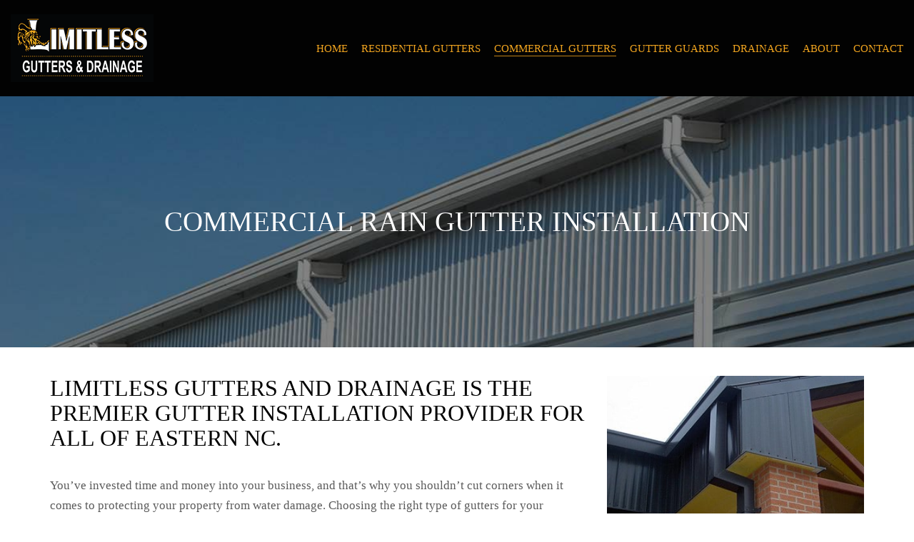

--- FILE ---
content_type: text/css; charset=UTF-8
request_url: https://limitlessgutters.com/wp-content/themes/kalium/assets/css/custom-skin.css?ver=813260a9bdc7b5d8146fe8a825b2d24a
body_size: 4983
content:
body {
  background: #ffffff;
  color: #000000;
}
table {
  color: #5b5b5b;
}
h1 small,
h2 small,
h3 small,
h4 small,
h5 small,
h6 small {
  color: #5b5b5b;
}
a {
  color: #efa31f;
}
a:focus,
a:hover {
  color: #cc870f;
}
:focus {
  color: #efa31f;
}
.wrapper {
  background: #ffffff;
}
.wrapper a:hover {
  color: #efa31f;
}
.wrapper a:after {
  background: #efa31f;
}
.site-footer a:hover {
  color: #efa31f;
}
.product-filter ul li a:hover {
  color: #efa31f;
}
.message-form .loading-bar {
  background: #f2b74f;
}
.message-form .loading-bar span {
  background: #cc870f;
}
.skin--brand-primary {
  color: #efa31f;
}
.btn.btn-primary {
  background: #efa31f;
}
.btn.btn-primary:hover {
  background: #cc870f;
}
.btn.btn-secondary {
  background: #5b5b5b;
}
.btn.btn-secondary:hover {
  background: #424242;
}
.site-footer .footer-bottom a {
  color: #5b5b5b;
}
.site-footer .footer-bottom a:hover {
  color: #efa31f;
}
.site-footer .footer-bottom a:after {
  color: #efa31f;
}
p {
  color: #5b5b5b;
}
.section-title p {
  color: #5b5b5b;
}
.section-title h1,
.section-title h2,
.section-title h3,
.section-title h4,
.section-title h5,
.section-title h6 {
  color: #000000;
}
.section-title h1 small,
.section-title h2 small,
.section-title h3 small,
.section-title h4 small,
.section-title h5 small,
.section-title h6 small {
  color: #5b5b5b !important;
}
.blog-posts .isotope-item .box-holder .post-info {
  border-color: #333333;
}
.blog-posts .box-holder .post-format .quote-holder {
  background: #222222;
}
.blog-posts .box-holder .post-format .quote-holder blockquote {
  color: #5b5b5b;
}
.blog-posts .box-holder .post-format .post-type {
  background: #ffffff;
}
.blog-posts .box-holder .post-format .post-type i {
  color: #000000;
}
.blog-posts .box-holder .post-format .hover-state i {
  color: #ffffff;
}
.blog-posts .box-holder .post-info h2 a {
  color: #000000;
}
.blog-posts .box-holder .post-info .details .category {
  color: #5b5b5b;
}
.blog-posts .box-holder .post-info .details .date {
  color: #5b5b5b;
}
.widget.widget_tag_cloud a {
  color: #000000;
  background: #222222;
}
.widget.widget_tag_cloud a:hover {
  background: #151515;
}
.wpb_wrapper .wpb_text_column blockquote {
  border-left-color: #efa31f;
}
.post-formatting ul li,
.post-formatting ol li {
  color: #5b5b5b;
}
.post-formatting blockquote {
  border-left-color: #efa31f;
}
.post-formatting blockquote p {
  color: #5b5b5b;
}
.post-formatting .wp-caption .wp-caption-text {
  background: #222222;
}
.labeled-textarea-row textarea {
  background-image: linear-gradient(#222222 1px,transparent 1px);
}
.labeled-textarea-row textarea:focus {
  color: #333;
}
.cd-google-map .cd-zoom-in,
.cd-google-map .cd-zoom-out {
  background-color: #efa31f;
}
.cd-google-map .cd-zoom-in:hover,
.cd-google-map .cd-zoom-out:hover {
  background-color: #ee9f15;
}
.single-blog-holder .blog-head-holder {
  background: #222222;
}
.single-blog-holder .blog-head-holder .quote-holder {
  background: #222222;
}
.single-blog-holder .blog-head-holder .quote-holder:before {
  color: #5b5b5b;
}
.single-blog-holder .blog-head-holder .quote-holder blockquote {
  color: #5b5b5b;
}
.single-blog-holder .tags-holder a {
  color: #000000;
  background: #222222;
}
.single-blog-holder .tags-holder a:hover {
  background: #151515;
}
.single-blog-holder pre {
  background: #222222;
  border-color: #333333;
  color: #000000;
}
.single-blog-holder .blog-author-holder .author-name:hover {
  color: #efa31f;
}
.single-blog-holder .blog-author-holder .author-name:hover em {
  color: #5b5b5b;
}
.single-blog-holder .blog-author-holder .author-name em {
  color: #5b5b5b;
}
.single-blog-holder .blog-author-holder .author-link {
  color: #000000;
}
.single-blog-holder .post-controls span {
  color: #5b5b5b;
}
.single-blog-holder .comments-holder {
  background: #222222;
}
.single-blog-holder .comments-holder:before {
  border-top-color: #ffffff;
}
.single-blog-holder .comments-holder .comment-holder + .comment-respond {
  background: #ffffff;
}
.single-blog-holder .comments-holder .comment-holder .commenter-image .comment-connector {
  border-color: #333333;
}
.single-blog-holder .comments-holder .comment-holder .commenter-details .comment-text p {
  color: #5b5b5b;
}
.single-blog-holder .comments-holder .comment-holder .commenter-details .date {
  color: #5b5b5b;
}
.single-blog-holder .details .category {
  color: #5b5b5b;
}
.single-blog-holder .details .category a {
  color: #5b5b5b;
}
.single-blog-holder .details .date {
  color: #5b5b5b;
}
.single-blog-holder .details .date a {
  color: #5b5b5b;
}
.single-blog-holder .details .tags-list {
  color: #5b5b5b;
}
.single-blog-holder .details .tags-list a {
  color: #5b5b5b;
}
.single-blog-holder .post-controls .next-post:hover i,
.single-blog-holder .post-controls .prev-post:hover i {
  color: #efa31f;
}
.single-blog-holder .post-controls .next-post:hover strong,
.single-blog-holder .post-controls .prev-post:hover strong {
  color: #efa31f;
}
.single-blog-holder .post-controls .next-post strong,
.single-blog-holder .post-controls .prev-post strong {
  color: #000000;
}
.single-blog-holder .post-controls .next-post i,
.single-blog-holder .post-controls .prev-post i {
  color: #000000;
}
::selection {
  background: #efa31f;
  color: #ffffff;
}
::-moz-selection {
  background: #efa31f;
  color: #ffffff;
}
hr {
  border-color: #333333;
}
footer.site-footer {
  background-color: #222222;
}
footer.site-footer .footer-widgets .section h1,
footer.site-footer .footer-widgets .section h2,
footer.site-footer .footer-widgets .section h3 {
  color: #000000;
}
.wpb_wrapper .wpb_tabs.tabs-style-minimal .ui-tabs .wpb_tabs_nav li a {
  color: #5b5b5b;
}
.wpb_wrapper .wpb_tabs.tabs-style-minimal .ui-tabs .wpb_tabs_nav li a:hover {
  color: #424242;
}
.wpb_wrapper .wpb_tabs.tabs-style-minimal .ui-tabs .wpb_tabs_nav li.ui-tabs-active a {
  color: #efa31f;
  border-bottom-color: #efa31f;
}
.wpb_wrapper .wpb_tabs.tabs-style-default .ui-tabs .wpb_tab {
  background: #222222;
}
.wpb_wrapper .wpb_tabs.tabs-style-default .ui-tabs .wpb_tabs_nav li {
  border-bottom-color: #ffffff !important;
  background: #222222;
}
.wpb_wrapper .wpb_tabs.tabs-style-default .ui-tabs .wpb_tabs_nav li a {
  color: #5b5b5b;
}
.wpb_wrapper .wpb_tabs.tabs-style-default .ui-tabs .wpb_tabs_nav li a:hover {
  color: #424242;
}
.wpb_wrapper .wpb_tabs.tabs-style-default .ui-tabs .wpb_tabs_nav li.ui-tabs-active a {
  color: #000000;
}
.wpb_wrapper .wpb_accordion .wpb_accordion_section {
  background: #222222;
}
.wpb_wrapper .wpb_accordion .wpb_accordion_section .wpb_accordion_header a {
  color: #000000;
}
.top-menu-container {
  background: #000000;
}
.top-menu-container .widget .widgettitle {
  color: #ffffff;
}
.top-menu-container .widget a {
  color: #5b5b5b !important;
}
.top-menu-container .widget a:after {
  background-color: #5b5b5b !important;
}
.top-menu-container .top-menu ul.menu > li ul {
  background: #ffffff;
}
.top-menu-container .top-menu ul.menu > li ul li a {
  color: #000000 !important;
}
.top-menu-container .top-menu ul.menu > li ul li a:after {
  background: #000000;
}
.top-menu-container .top-menu ul:after {
  border-right-color: #ffffff !important;
}
.top-menu-container .top-menu ul li a {
  color: #ffffff !important;
}
.top-menu-container .top-menu ul li a:hover {
  color: #efa31f !important;
}
.product-filter ul li a {
  color: #5b5b5b;
}
.single-portfolio-holder .social .likes {
  background: #222222;
}
.single-portfolio-holder .social .likes .fa-heart {
  color: #efa31f;
}
.single-portfolio-holder .social .share-social .social-links a {
  color: #5b5b5b;
}
.single-portfolio-holder .portfolio-big-navigation a {
  color: #000000;
}
.single-portfolio-holder .portfolio-big-navigation a:hover {
  color: #0d0d0d;
}
.slick-slider .slick-prev:hover,
.slick-slider .slick-next:hover {
  color: #efa31f;
}
.dash {
  background: #222222;
}
.alert.alert-default {
  background-color: #efa31f;
}
.hover-state {
  background: #efa31f;
}
.portfolio-holder .thumb .hover-state .likes a i {
  color: #efa31f;
}
.portfolio-holder .thumb .hover-state .likes a .counter {
  color: #efa31f;
}
.single-portfolio-holder .details .services ul li {
  color: #5b5b5b;
}
.single-portfolio-holder.portfolio-type-3 .gallery-slider .slick-prev:hover,
.single-portfolio-holder.portfolio-type-3 .gallery-slider .slick-next:hover {
  color: #efa31f;
}
.single-portfolio-holder .gallery.gallery-type-description .row .lgrad {
  background-image: linear-gradient(to bottom,transparent 0%,rgba(255,255,255,0.9) 100%);
}
.single-portfolio-holder.portfolio-type-5 .portfolio-slider-nav a:hover span {
  background-color: rgba(239,163,31,0.5);
}
.single-portfolio-holder.portfolio-type-5 .portfolio-slider-nav a.current span {
  background: #efa31f;
}
.single-portfolio-holder.portfolio-type-5 .portfolio-description-container {
  background: #ffffff;
}
.single-portfolio-holder.portfolio-type-5 .portfolio-description-container.is-collapsed .portfolio-description-showinfo {
  background: #ffffff;
}
.single-portfolio-holder.portfolio-type-5 .portfolio-description-container .portfolio-description-showinfo .expand-project-info svg {
  fill: #000000;
}
.single-portfolio-holder.portfolio-type-5 .portfolio-description-container .portfolio-description-fullinfo {
  background: #ffffff;
}
.single-portfolio-holder.portfolio-type-5 .portfolio-description-container .portfolio-description-fullinfo .lgrad {
  background-image: linear-gradient(to bottom,transparent 0%,rgba(255,255,255,0.9) 100%);
}
.single-portfolio-holder.portfolio-type-5 .portfolio-description-container .portfolio-description-fullinfo .collapse-project-info svg {
  fill: #000000;
}
.single-portfolio-holder.portfolio-type-5 .portfolio-description-container .portfolio-description-fullinfo .project-show-more-link {
  color: #5b5b5b;
}
.single-portfolio-holder.portfolio-type-5 .portfolio-description-container .portfolio-description-fullinfo .project-show-more-link .for-more {
  color: #efa31f;
}
.search-results-holder .result-box h3 a {
  color: #efa31f;
}
.search-results-holder .result-box + .result-box {
  border-top-color: #333333;
}
.team-holder .new-member-join {
  background: #222222;
}
.team-holder .new-member-join .join-us .your-image {
  color: #5b5b5b;
}
.team-holder .new-member-join .join-us .details h2 {
  color: #000000;
}
.team-holder .new-member-join .join-us .details .text a {
  color: #efa31f;
}
.team-holder .new-member-join .join-us .details .text a:after {
  background-color: #efa31f;
}
.logos-holder .c-logo {
  border-color: #333333;
}
.logos-holder .c-logo .hover-state {
  background: #efa31f;
}
.error-holder {
  background: #ffffff;
}
.error-holder .box {
  background: #efa31f;
}
.error-holder .box .error-type {
  color: #ffffff;
}
.error-holder .error-text {
  color: #efa31f;
}
.portfolio-holder .dribbble-container .dribbble_shot:hover .dribbble-title {
  background-color: #efa31f;
}
.bg-main-color {
  background: #efa31f;
}
.coming-soon-container .message-container {
  color: #ffffff;
}
.coming-soon-container p {
  color: #ffffff;
}
.coming-soon-container .social-networks-env a i {
  color: #efa31f;
}
.blog-sidebar .widget a {
  color: #000000;
}
.blog-sidebar .widget li {
  color: #5b5b5b;
}
.blog-sidebar .widget.widget_recent_comments li + li {
  border-top-color: #222222;
}
.blog-sidebar .widget.widget_search .search-bar .form-control {
  background: #222222 !important;
  color: #5b5b5b !important;
}
.blog-sidebar .widget.widget_search .search-bar .form-control::-webkit-input-placeholder {
  color: #5b5b5b;
}
.blog-sidebar .widget.widget_search .search-bar .form-control:-moz-placeholder {
  color: #5b5b5b;
}
.blog-sidebar .widget.widget_search .search-bar .form-control::-moz-placeholder {
  color: #5b5b5b;
}
.blog-sidebar .widget.widget_search .search-bar .form-control:-ms-input-placeholder {
  color: #5b5b5b;
}
.blog-sidebar .widget.widget_search .search-bar input.go-button {
  color: #000000;
}
.image-placeholder {
  background: #222222;
}
.show-more .reveal-button {
  border-color: #222222;
}
.show-more .reveal-button a {
  color: #efa31f;
}
.show-more.is-finished .reveal-button .finished {
  color: #efa31f;
}
.pagination-container span.page-numbers,
.pagination-container a.page-numbers {
  color: #000000;
}
.pagination-container span.page-numbers:after,
.pagination-container a.page-numbers:after {
  background-color: #efa31f;
}
.pagination-container span.page-numbers:hover,
.pagination-container span.page-numbers.current,
.pagination-container a.page-numbers:hover,
.pagination-container a.page-numbers.current {
  color: #efa31f;
}
.fluidbox-overlay {
  background-color: #ffffff;
  opacity: 0.6 !important;
}
.comparison-image-slider .cd-handle {
  background-color: #efa31f !important;
}
.comparison-image-slider .cd-handle:hover {
  background-color: #e49710 !important;
}
.about-me-box {
  background: #222222 !important;
}
.sidebar-menu-wrapper {
  background: #ffffff;
}
.sidebar-menu-wrapper.menu-type-sidebar-menu .sidebar-menu-container .sidebar-main-menu div.menu > ul > li > a {
  color: #000000;
}
.sidebar-menu-wrapper.menu-type-sidebar-menu .sidebar-menu-container .sidebar-main-menu ul.menu > li > a {
  color: #000000;
}
.sidebar-menu-wrapper.menu-type-sidebar-menu .sidebar-menu-container .sidebar-main-menu ul.menu > li > a:hover {
  color: #efa31f;
}
.sidebar-menu-wrapper.menu-type-sidebar-menu .sidebar-menu-container .sidebar-main-menu ul.menu > li > a:after {
  background-color: #000000;
}
.sidebar-menu-wrapper.menu-type-sidebar-menu .sidebar-menu-container .sidebar-main-menu ul.menu ul > li:hover > a {
  color: #efa31f;
}
.sidebar-menu-wrapper.menu-type-sidebar-menu .sidebar-menu-container .sidebar-main-menu ul.menu ul > li > a {
  color: #5b5b5b;
}
.sidebar-menu-wrapper.menu-type-sidebar-menu .sidebar-menu-container .sidebar-main-menu ul.menu ul > li > a:hover {
  color: #efa31f;
}
.maintenance-mode .wrapper,
.coming-soon-mode .wrapper {
  background: #efa31f;
}
.header-logo.logo-text {
  color: #efa31f;
}
.main-header.menu-type-standard-menu .standard-menu-container.menu-skin-main ul.menu ul li a,
.main-header.menu-type-standard-menu .standard-menu-container.menu-skin-main div.menu > ul ul li a {
  color: #ffffff;
}
.portfolio-holder .item-box .photo .on-hover {
  background-color: #efa31f;
}
.loading-spinner-1 {
  background-color: #000000;
}
.top-menu-container .close-top-menu {
  color: #ffffff;
}
.single-portfolio-holder.portfolio-type-5 .portfolio-navigation a:hover {
  color: #ffffff;
}
.single-portfolio-holder.portfolio-type-5 .portfolio-navigation a:hover i {
  color: #ffffff;
}
.portfolio-holder .item-box .info p a:hover {
  color: #efa31f;
}
.mobile-menu-wrapper .mobile-menu-container ul.menu li a:hover {
  color: #efa31f;
}
.mobile-menu-wrapper .mobile-menu-container ul.menu li.current-menu-item > a,
.mobile-menu-wrapper .mobile-menu-container ul.menu li.current_page_item > a,
.mobile-menu-wrapper .mobile-menu-container ul.menu li.current-menu-ancestor > a,
.mobile-menu-wrapper .mobile-menu-container ul.menu li.current_page_ancestor > a,
.mobile-menu-wrapper .mobile-menu-container div.menu > ul li.current-menu-item > a,
.mobile-menu-wrapper .mobile-menu-container div.menu > ul li.current_page_item > a,
.mobile-menu-wrapper .mobile-menu-container div.menu > ul li.current-menu-ancestor > a,
.mobile-menu-wrapper .mobile-menu-container div.menu > ul li.current_page_ancestor > a {
  color: #efa31f;
}
.maintenance-mode .wrapper a,
.coming-soon-mode .wrapper a {
  color: #ffffff;
}
.maintenance-mode .wrapper a:after,
.coming-soon-mode .wrapper a:after {
  background-color: #ffffff;
}
.mobile-menu-wrapper .mobile-menu-container .search-form label {
  color: #5b5b5b;
}
.mobile-menu-wrapper .mobile-menu-container .search-form input:focus + label {
  color: #000000;
}
.vjs-default-skin .vjs-play-progress {
  background-color: #efa31f;
}
.vjs-default-skin .vjs-volume-level {
  background: #efa31f;
}
.portfolio-holder .item-box .info h3 a {
  color: #5b5b5b;
}
.blog-sidebar .widget a {
  color: #000000;
}
.blog-sidebar .widget a:after {
  background: #000000;
}
.blog-sidebar .widget .product_list_widget li .product-details .product-meta {
  color: #8e8e8e;
}
.blog-sidebar .widget .product_list_widget li .product-details .product-meta .proruct-rating em {
  color: #8e8e8e;
}
.blog-sidebar .widget .product_list_widget li .product-details .product-name {
  color: #000000;
}
.dropdown-menu > li > a {
  color: #000000;
}
.dropdown {
  color: #000000;
}
.dropdown .btn:hover,
.dropdown .btn:focus,
.dropdown .btn.focus {
  color: #000000;
}
.dropdown .dropdown-menu {
  color: #000000;
  background: #333333;
}
.dropdown .dropdown-menu li {
  border-top-color: #1f1f1f;
}
.dropdown.open .btn {
  background: #333333;
}
.widget.widget_product_search .search-bar input[name="s"],
.widget.widget_search .search-bar input[name="s"] {
  background: #333333;
  color: #5b5b5b;
}
.widget.widget_product_search .search-bar input[name="s"]::-webkit-input-placeholder,
.widget.widget_search .search-bar input[name="s"]::-webkit-input-placeholder {
  color: #5b5b5b;
}
.widget.widget_product_search .search-bar input[name="s"]:-moz-placeholder,
.widget.widget_search .search-bar input[name="s"]:-moz-placeholder {
  color: #5b5b5b;
}
.widget.widget_product_search .search-bar input[name="s"]::-moz-placeholder,
.widget.widget_search .search-bar input[name="s"]::-moz-placeholder {
  color: #5b5b5b;
}
.widget.widget_product_search .search-bar input[name="s"]:-ms-input-placeholder,
.widget.widget_search .search-bar input[name="s"]:-ms-input-placeholder {
  color: #5b5b5b;
}
.widget.widget_product_search .search-bar input[type=submit],
.widget.widget_search .search-bar input[type=submit] {
  color: #000000;
}
.widget.widget_shopping_cart .widget_shopping_cart_content > .total strong {
  color: #000000;
}
.widget.widget_shopping_cart .widget_shopping_cart_content .product_list_widget {
  border-bottom-color: #333333;
}
.widget.widget_price_filter .price_slider_wrapper .price_slider {
  background: #333333;
}
.widget.widget_price_filter .price_slider_wrapper .price_slider .ui-slider-range,
.widget.widget_price_filter .price_slider_wrapper .price_slider .ui-slider-handle {
  background: #000000;
}
.widget.widget_price_filter .price_slider_wrapper .price_slider_amount .price_label {
  color: #8e8e8e;
}
.woocommerce {
  background: #ffffff;
}
.woocommerce .onsale {
  background: #efa31f;
  color: #ffffff;
}
.woocommerce .product .item-info h3 a {
  color: #ffffff;
}
.woocommerce .product .item-info .price ins,
.woocommerce .product .item-info .price > .amount {
  color: #efa31f;
}
.woocommerce .product .item-info .price del {
  color: #5b5b5b;
}
.woocommerce .product .item-info .product-loop-add-to-cart-container a {
  color: #5b5b5b;
}
.woocommerce .product .item-info .product-loop-add-to-cart-container a:after {
  background-color: #5b5b5b;
}
.woocommerce .product .item-info .product-loop-add-to-cart-container a:hover {
  color: #efa31f;
}
.woocommerce .product .item-info .product-loop-add-to-cart-container a:hover:after {
  background-color: #efa31f;
}
.woocommerce .product.catalog-layout-default .item-info h3 a {
  color: #000000;
}
.woocommerce .product.catalog-layout-default .item-info .product-loop-add-to-cart-container a {
  color: #5b5b5b;
}
.woocommerce .product.catalog-layout-default .item-info .product-loop-add-to-cart-container a:after {
  background-color: #5b5b5b;
}
.woocommerce .product.catalog-layout-default .item-info .product-loop-add-to-cart-container a:hover {
  color: #efa31f;
}
.woocommerce .product.catalog-layout-default .item-info .product-loop-add-to-cart-container a:hover:after {
  background-color: #efa31f;
}
.woocommerce .product.catalog-layout-full-bg .product-internal-info,
.woocommerce .product.catalog-layout-full-transparent-bg .product-internal-info {
  background: rgba(239,163,31,0.9);
}
.woocommerce .product.catalog-layout-full-bg .item-info h3 a,
.woocommerce .product.catalog-layout-full-transparent-bg .item-info h3 a {
  color: #ffffff;
}
.woocommerce .product.catalog-layout-full-bg .item-info .product-loop-add-to-cart-container .add-to-cart-link:before,
.woocommerce .product.catalog-layout-full-bg .item-info .product-loop-add-to-cart-container .add-to-cart-link:after,
.woocommerce .product.catalog-layout-full-transparent-bg .item-info .product-loop-add-to-cart-container .add-to-cart-link:before,
.woocommerce .product.catalog-layout-full-transparent-bg .item-info .product-loop-add-to-cart-container .add-to-cart-link:after {
  color: #ffffff !important;
}
.woocommerce .product.catalog-layout-full-bg .item-info .product-loop-add-to-cart-container .tooltip .tooltip-arrow,
.woocommerce .product.catalog-layout-full-transparent-bg .item-info .product-loop-add-to-cart-container .tooltip .tooltip-arrow {
  border-left-color: #ffffff;
}
.woocommerce .product.catalog-layout-full-bg .item-info .product-loop-add-to-cart-container .tooltip .tooltip-inner,
.woocommerce .product.catalog-layout-full-transparent-bg .item-info .product-loop-add-to-cart-container .tooltip .tooltip-inner {
  color: #efa31f;
  background: #ffffff;
}
.woocommerce .product.catalog-layout-full-bg .item-info .product-bottom-details .price,
.woocommerce .product.catalog-layout-full-transparent-bg .item-info .product-bottom-details .price {
  color: #ffffff;
}
.woocommerce .product.catalog-layout-full-bg .item-info .product-bottom-details .price del,
.woocommerce .product.catalog-layout-full-transparent-bg .item-info .product-bottom-details .price del {
  color: rgba(255,255,255,0.8);
}
.woocommerce .product.catalog-layout-full-bg .item-info .product-bottom-details .price del .amount,
.woocommerce .product.catalog-layout-full-transparent-bg .item-info .product-bottom-details .price del .amount {
  color: rgba(255,255,255,0.8);
}
.woocommerce .product.catalog-layout-full-bg .item-info .product-bottom-details .price ins .amount,
.woocommerce .product.catalog-layout-full-transparent-bg .item-info .product-bottom-details .price ins .amount {
  border-bottom-color: #ffffff;
}
.woocommerce .product.catalog-layout-full-bg .item-info .product-bottom-details .price .amount,
.woocommerce .product.catalog-layout-full-transparent-bg .item-info .product-bottom-details .price .amount {
  color: #ffffff;
}
.woocommerce .product.catalog-layout-full-bg .item-info .product-terms,
.woocommerce .product.catalog-layout-full-transparent-bg .item-info .product-terms {
  color: #ffffff !important;
}
.woocommerce .product.catalog-layout-full-bg .item-info .product-terms a,
.woocommerce .product.catalog-layout-full-transparent-bg .item-info .product-terms a {
  color: #ffffff !important;
}
.woocommerce .product.catalog-layout-full-bg .item-info .product-terms a:after,
.woocommerce .product.catalog-layout-full-bg .item-info .product-terms a:before,
.woocommerce .product.catalog-layout-full-transparent-bg .item-info .product-terms a:after,
.woocommerce .product.catalog-layout-full-transparent-bg .item-info .product-terms a:before {
  background: #ffffff;
}
.woocommerce .product.catalog-layout-transparent-bg .item-info h3 a {
  color: #000000;
}
.woocommerce .product.catalog-layout-transparent-bg .item-info .product-terms {
  color: #000000 !important;
}
.woocommerce .product.catalog-layout-transparent-bg .item-info .product-terms a {
  color: #000000 !important;
}
.woocommerce .product.catalog-layout-transparent-bg .item-info .product-terms a:after,
.woocommerce .product.catalog-layout-transparent-bg .item-info .product-terms a:before {
  background: #000000;
}
.woocommerce .product.catalog-layout-transparent-bg .item-info .product-bottom-details .product-loop-add-to-cart-container .add-to-cart-link:after,
.woocommerce .product.catalog-layout-transparent-bg .item-info .product-bottom-details .product-loop-add-to-cart-container .add-to-cart-link:before {
  color: #000000;
}
.woocommerce .product.catalog-layout-transparent-bg .item-info .product-bottom-details .product-loop-add-to-cart-container a {
  color: #5b5b5b;
}
.woocommerce .product.catalog-layout-transparent-bg .item-info .product-bottom-details .product-loop-add-to-cart-container a:after {
  background-color: #5b5b5b;
}
.woocommerce .product.catalog-layout-transparent-bg .item-info .product-bottom-details .product-loop-add-to-cart-container a:hover {
  color: #efa31f;
}
.woocommerce .product.catalog-layout-transparent-bg .item-info .product-bottom-details .product-loop-add-to-cart-container a:hover:after {
  background-color: #efa31f;
}
.woocommerce .product.catalog-layout-transparent-bg .item-info .product-bottom-details .product-loop-add-to-cart-container .tooltip-inner {
  background-color: #efa31f;
  color: #ffffff;
}
.woocommerce .product.catalog-layout-transparent-bg .item-info .product-bottom-details .product-loop-add-to-cart-container .tooltip-arrow {
  border-left-color: #efa31f;
}
.woocommerce .product.catalog-layout-transparent-bg .item-info .product-bottom-details .price {
  color: #000000;
}
.woocommerce .product.catalog-layout-transparent-bg .item-info .product-bottom-details .price .amount {
  color: #000000;
}
.woocommerce .product.catalog-layout-transparent-bg .item-info .product-bottom-details .price ins .amount {
  border-bottom-color: #000000;
}
.woocommerce .product.catalog-layout-transparent-bg .item-info .product-bottom-details .price del {
  color: rgba(0,0,0,0.65);
}
.woocommerce .product.catalog-layout-transparent-bg .item-info .product-bottom-details .price del .amount {
  color: rgba(0,0,0,0.65);
}
.woocommerce .product.catalog-layout-distanced-centered .item-info h3 a {
  color: #000000;
}
.woocommerce .product.catalog-layout-distanced-centered .item-info .price .amount,
.woocommerce .product.catalog-layout-distanced-centered .item-info .price ins,
.woocommerce .product.catalog-layout-distanced-centered .item-info .price ins span {
  color: #686868;
}
.woocommerce .product.catalog-layout-distanced-centered .item-info .price del {
  color: rgba(91,91,91,0.65);
}
.woocommerce .product.catalog-layout-distanced-centered .item-info .price del .amount {
  color: rgba(91,91,91,0.65);
}
.woocommerce .product.catalog-layout-distanced-centered .item-info .product-loop-add-to-cart-container .add_to_cart_button {
  color: #8e8e8e;
}
.woocommerce .product.catalog-layout-distanced-centered .item-info .product-loop-add-to-cart-container .add_to_cart_button.nh {
  color: #efa31f;
}
.woocommerce .product.catalog-layout-distanced-centered .item-info .product-loop-add-to-cart-container .add_to_cart_button:hover {
  color: #030303;
}
.woocommerce .product.catalog-layout-distanced-centered .product-internal-info {
  background: rgba(255,255,255,0.9);
}
.woocommerce .dropdown .dropdown-menu li a {
  color: #5b5b5b;
}
.woocommerce .dropdown .dropdown-menu .active a,
.woocommerce .dropdown .dropdown-menu li a:hover {
  color: #efa31f !important;
}
.woocommerce #review_form_wrapper .form-submit input#submit {
  background-color: #efa31f;
}
.woocommerce .star-rating .star-rating-icons .circle i {
  background-color: #efa31f;
}
.woocommerce .product .item-info {
  color: #efa31f;
}
.woocommerce .shop_table .cart_item .product-subtotal span {
  color: #efa31f;
}
.woocommerce .shop_table .cart-collaterals .cart-buttons-update-checkout .checkout-button {
  background-color: #efa31f;
}
.woocommerce .checkout-info-box .woocommerce-info {
  border-top: 3px solid #efa31f !important;
}
.woocommerce .checkout-info-box .woocommerce-info a {
  color: #efa31f;
}
.woocommerce-error,
.woocommerce-info,
.woocommerce-notice,
.woocommerce-message {
  color: #ffffff;
}
.woocommerce-error li,
.woocommerce-info li,
.woocommerce-notice li,
.woocommerce-message li {
  color: #ffffff;
}
.replaced-checkboxes:checked + label:before,
.replaced-radio-buttons:checked + label:before {
  background-color: #efa31f;
}
.woocommerce .blockOverlay {
  background: rgba(255,255,255,0.8) !important;
}
.woocommerce .blockOverlay:after {
  background-color: #efa31f;
}
.woocommerce .order-info mark {
  background-color: #efa31f;
}
.woocommerce .shop-categories .product-category-col > .product-category a:hover h3,
.woocommerce .shop_table .cart_item .product-remove a:hover i {
  color: #efa31f;
}
.woocommerce-notice,
.woocommerce-message {
  background-color: #efa31f;
  color: #ffffff;
}
.btn-primary,
.checkout-button {
  background-color: #efa31f !important;
  color: #ffffff !important;
}
.btn-primary:hover,
.checkout-button:hover {
  background-color: #df9410 !important;
  color: #ffffff !important;
}
.menu-cart-icon-container.menu-skin-dark .cart-icon-link {
  color: #5b5b5b;
}
.menu-cart-icon-container.menu-skin-dark .cart-icon-link:hover {
  color: #4e4e4e;
}
.menu-cart-icon-container.menu-skin-dark .cart-icon-link .items-count {
  background-color: #efa31f !important;
}
.menu-cart-icon-container.menu-skin-light .cart-icon-link {
  color: #ffffff;
}
.menu-cart-icon-container.menu-skin-light .cart-icon-link .items-count {
  background-color: #efa31f !important;
  color: #ffffff !important;
}
.menu-cart-icon-container .lab-wc-mini-cart-contents .cart-items .cart-item .product-details h3 a:hover {
  color: #efa31f;
}
.woocommerce ul.digital-downloads li a:hover {
  color: #efa31f;
}
.woocommerce .single-product .kalium-woocommerce-product-gallery .main-product-images:hover .product-gallery-lightbox-trigger,
.woocommerce.single-product .single-product-images .kalium-woocommerce-product-gallery .main-product-images .nextprev-arrow i {
  color: #000000;
}
.wpb_wrapper .lab-vc-products-carousel .products .nextprev-arrow i {
  color: #efa31f;
}
.main-header.menu-type-standard-menu .standard-menu-container ul.menu ul li.menu-item-has-children > a:before,
.main-header.menu-type-standard-menu .standard-menu-container div.menu > ul ul li.menu-item-has-children > a:before {
  border-color: transparent transparent transparent #ffffff;
}
.fullscreen-menu.menu-skin-main {
  background-color: #efa31f;
}
.fullscreen-menu.fullscreen-menu.menu-skin-main.translucent-background {
  background-color: rgba(239,163,31,0.9);
}
.main-header.menu-skin-main.menu-type-full-bg-menu .fullscreen-menu {
  background-color: #efa31f;
}
.main-header.menu-skin-main.menu-type-full-bg-menu .fullscreen-menu.translucent-background {
  background-color: rgba(239,163,31,0.9);
}
.single-portfolio-holder .portfolio-navigation a:hover i {
  color: #efa31f;
}
.wpb_wrapper .lab-blog-posts .blog-post-entry .blog-post-image a .hover-display {
  background-color: rgba(239,163,31,0.8);
}
.wpb_wrapper .lab-blog-posts .blog-post-entry .blog-post-image a .hover-display.no-opacity {
  background-color: #efa31f;
}
.main-header.menu-type-full-bg-menu .fullscreen-menu .fullscreen-menu-footer .social-networks li a i {
  color: #efa31f;
}
.wrapper a:after,
footer.site-footer a:after {
  background-color: #efa31f;
}
.main-header.menu-type-standard-menu .standard-menu-container div.menu > ul ul li.menu-item-has-children:before,
.main-header.menu-type-standard-menu .standard-menu-container ul.menu ul li.menu-item-has-children:before {
  border-color: transparent transparent transparent #333333;
}
.main-header.menu-type-standard-menu .standard-menu-container.menu-skin-main ul.menu ul li a,
.main-header.menu-type-standard-menu .standard-menu-container.menu-skin-main div.menu > ul ul li a {
  color: #ffffff;
}
.main-header.menu-type-standard-menu .standard-menu-container.menu-skin-main ul.menu ul li a:after,
.main-header.menu-type-standard-menu .standard-menu-container.menu-skin-main div.menu > ul ul li a:after {
  background-color: #ffffff;
}
.main-header.menu-type-standard-menu .standard-menu-container.menu-skin-main div.menu > ul > li > a:after,
.main-header.menu-type-standard-menu .standard-menu-container.menu-skin-main ul.menu > li > a:after {
  background-color: #efa31f;
}
.go-to-top {
  color: #ffffff;
  background-color: #000000;
}
.go-to-top.visible:hover {
  background-color: #efa31f;
}
.mobile-menu-wrapper .mobile-menu-container .search-form input,
.mobile-menu-wrapper .mobile-menu-container .search-form input:focus + label {
  color: #efa31f;
}
.portfolio-holder .thumb .hover-state.hover-style-white p {
  color: #5b5b5b;
}
body .lg-outer.lg-skin-kalium-default .lg-progress-bar .lg-progress {
  background-color: #efa31f;
}
.lg-outer .lg-progress-bar .lg-progress {
  background-color: #efa31f;
}
.lg-outer .lg-thumb-item:hover,
.lg-outer .lg-thumb-item.active {
  border-color: #efa31f !important;
}
.wpb_wrapper .lab-blog-posts .blog-post-entry .blog-post-content-container .blog-post-title a:hover {
  color: #efa31f;
}
.single-portfolio-holder .social-links-plain .likes .fa-heart {
  color: #efa31f;
}
.pagination-container span.page-numbers,
.pagination-container a.page-numbers {
  color: #5b5b5b;
}
.sidebar-menu-wrapper.menu-type-sidebar-menu .sidebar-menu-container .sidebar-main-menu ul.menu ul > li > a:after,
.post-password-form input[type=submit] {
  background-color: #efa31f;
}
.header-search-input.menu-skin-main .search-icon a svg {
  fill: #efa31f;
}
.kalium-wpml-language-switcher.menu-skin-main .language-entry {
  color: #efa31f;
}
.social-networks.colored-bg li a.custom,
.social-networks.colored-bg-hover li a.custom:hover,
.social-networks.textual.colored li a.custom:after,
.social-networks.textual.colored-hover li a.custom:after {
  background-color: #efa31f;
}
.social-networks.colored-bg li a.custom:hover {
  background-color: #cc870f;
}
.social-networks.colored li a.custom,
.social-networks.colored li a.custom i,
.social-networks.colored-hover li a.custom:hover,
.social-networks.colored-hover li a.custom:hover i {
  color: #efa31f;
}
.single-portfolio-holder .gallery.captions-below .caption a {
  color: #efa31f;
}
.single-portfolio-holder .gallery.captions-below .caption a:after {
  background-color: #efa31f;
}
.widget.widget_text .textwidget a:hover {
  color: #efa31f;
}
.widget.widget_text .textwidget a:after {
  background-color: #efa31f;
}
.button {
  background-color: #efa31f;
  color: #ffffff;
}
.widget a.button {
  color: #fff;
}
.button:hover {
  background-color: #e49710;
}
.wrapper .button:hover {
  color: #ffffff;
}
.button:active {
  background: #e49710;
}
.button-secondary {
  background-color: #222222;
  color: #000000;
}
.button-secondary:hover,
.button-secondary:active {
  color: #000000;
}
a.button-secondary:hover,
a.button-secondary:active {
  color: #000000;
}
.button-secondary:hover {
  background: #1a1a1a;
}
.wrapper .button-secondary:hover {
  color: #000000;
}
.button-secondary:active {
  background: #151515;
}
.labeled-input-row label,
.labeled-textarea-row label {
  border-bottom-color: #efa31f;
}
.blog-posts .post-item .post-thumbnail blockquote,
.single-post .post-image .post-quote blockquote {
  color: #000000;
}
.main-header.menu-type-standard-menu .standard-menu-container.menu-skin-main div.menu > ul > li > a,
.main-header.menu-type-standard-menu .standard-menu-container.menu-skin-main ul.menu > li > a {
  color: #efa31f;
}
.main-header.menu-type-standard-menu .standard-menu-container.menu-skin-main div.menu > ul ul,
.main-header.menu-type-standard-menu .standard-menu-container.menu-skin-main ul.menu ul {
  background-color: #efa31f;
}
.single-post .post-comments:before {
  border-top-color: #ffffff;
}
.pagination--normal .page-numbers.current {
  color: #efa31f;
}
.woocommerce .woocommerce-cart-form .shop_table .cart_item .product-subtotal span {
  color: #efa31f;
}
.woocommerce-checkout .checkout-form-option--header .woocommerce-info {
  border-top-color: #efa31f;
}
.woocommerce-checkout .checkout-form-option--header .woocommerce-info a,
.woocommerce-checkout .checkout-form-option--header .woocommerce-info a:hover {
  color: #efa31f;
}
.woocommerce-checkout .checkout-form-option--header .woocommerce-info a:after {
  background-color: #efa31f;
}
.woocommerce-account .wc-my-account-tabs .woocommerce-MyAccount-navigation ul li.is-active a {
  border-right-color: #ffffff;
}
.woocommerce-message a:hover {
  color: #5b5b5b;
}
.woocommerce .woocommerce-Reviews #review_form_wrapper {
  background-color: #ffffff;
}
.woocommerce .woocommerce-Reviews .comment-form .comment-form-rating .stars span a:before {
  color: #999;
}
.woocommerce .woocommerce-Reviews .comment-form .comment-form-rating .stars span a.active ~ a:before {
  color: #999;
}
.woocommerce .woocommerce-Reviews .comment-form .comment-form-rating .stars span:hover a:before {
  color: #666666;
}
.woocommerce .woocommerce-Reviews .comment-form .comment-form-rating .stars span:hover a:hover ~ a:before {
  color: #999;
}
.woocommerce .woocommerce-Reviews .comment-form .comment-form-rating .stars.has-rating span a:before {
  color: #efa31f;
}
.woocommerce .woocommerce-Reviews .comment-form .comment-form-rating .stars.has-rating span a.active ~ a:before {
  color: #999;
}
.woocommerce .shop-categories .product-category-col > .product-category a:hover .woocommerce-loop-category__title,
.woocommerce .shop-categories .product-category-col > .product-category a:hover h3 {
  color: #efa31f;
}
.woocommerce .woocommerce-cart-form .shop_table .cart_item .product-remove a:hover i {
  color: #efa31f;
}
.blog-posts .post-item .post-thumbnail .post-hover {
  background-color: rgba(239,163,31,0.9);
}
.blog-posts .post-item .post-thumbnail .post-hover.post-hover--no-opacity {
  background-color: #efa31f;
}
.labeled-input-row--label {
  border-bottom-color: #333333;
}
.lg-outer .lg .lg-progress-bar .lg-progress {
  background-color: #efa31f;
}
.site-footer .footer-widgets .widget .widgettitle {
  color: #000000;
}
.labeled-input-row label,
.labeled-textarea-row label {
  color: #000000;
}
.labeled-textarea-row textarea {
  background-image: linear-gradient(#333333 1px,transparent 1px);
}
.labeled-input-row input {
  border-bottom-color: #333333;
}
.wpb_wrapper .lab-blog-posts .blog-post-entry .blog-post-content-container .blog-post-title a,
.blog-posts .post-item .post-details .post-title a {
  color: #000000;
}
.pagination--normal .page-numbers {
  color: #efa31f;
}
.blog-posts .post-item.template-rounded .post-thumbnail .post-format-icon {
  color: #5b5b5b;
}
.widget-area .widget li a,
.widget ul ul a:before {
  color: #000000;
}
.woocommerce.single-product .summary .single_variation_wrap .single_variation,
.woocommerce.single-product .summary p.price {
  color: #efa31f;
}
.woocommerce .products .product.catalog-layout-full-bg .product-internal-info {
  background-color: #efa31f;
}
.woocommerce .shop-categories .product-category a:hover .woocommerce-loop-category__title,
.woocommerce .shop-categories .product-category a:hover h3 {
  color: #efa31f;
}
.lab-divider .lab-divider-content {
  color: #000000;
}
.contact-form .button .loading-bar {
  background-color: #f6ca7e;
}
.contact-form .button .loading-bar span {
  background-color: #b5770d;
}
.vc_row .vc_tta-tabs.vc_tta-style-theme-styled-minimal .vc_tta-tabs-list li.vc_active a {
  color: #efa31f;
}
.woocommerce .woocommerce-grouped-product-list .woocommerce-grouped-product-list-item__price ins .amount,
.woocommerce .woocommerce-grouped-product-list .woocommerce-grouped-product-list-item__price > .amount,
.woocommerce .summary > .price,
.woocommerce .summary .single_variation_wrap .single_variation {
  color: #efa31f;
}
.woocommerce .products .product .item-info .price ins,
.woocommerce .products .product .item-info .price > .amount {
  color: #efa31f;
}
.pagination-container a.page-numbers.current,
.pagination-container a.page-numbers:hover,
.pagination-container span.page-numbers.current,
.pagination-container span.page-numbers:hover,
.woocommerce-pagination a.page-numbers.current,
.woocommerce-pagination a.page-numbers:hover,
.woocommerce-pagination span.page-numbers.current,
.woocommerce-pagination span.page-numbers:hover {
  color: #efa31f;
}
.woocommerce .products .product .item-info .add_to_cart_button:focus {
  color: #efa31f;
}
.widget ul ul a:before {
  background-color: #000000;
}
.woocommerce .summary p {
  color: #5b5b5b;
}
input[type=text],
input[type=number],
input[type=email],
input[type=password],
input[type=url],
input[type=tel] {
  color: #000000;
}
.single-post .post .author-info--details .author-name,
.single-post .post .post-meta a {
  color: #efa31f;
}
.single-post .post-comments--list .comment .commenter-details .in-reply-to span {
  color: #efa31f;
}
.single-post .comment-form > p.comment-form-cookies-consent input[type=checkbox]:before,
input[type=checkbox]:before,
input[type=radio]:before {
  background-color: #efa31f;
}
.btn.btn-default {
  background-color: #efa31f;
}
.pricing-table--default .plan .plan-head {
  background-color: #efa31f;
}
.woocommerce .add_to_cart_button:hover {
  color: #efa31f;
}
.woocommerce .add_to_cart_button:after {
  background-color: #efa31f;
}
.woocommerce .add_to_cart_button + .added-to-cart {
  color: #efa31f;
}
.woocommerce .products .product.catalog-layout-full-bg .tooltip-inner {
  color: #efa31f;
}
.woocommerce .products .product .item-info .add_to_cart_button.loading {
  color: #efa31f;
}
.woocommerce .summary .single_variation_wrap .single_variation,
.woocommerce .summary p.price {
  color: #efa31f;
}
.blog-posts .post-item .post-thumbnail .post-gallery-images.flickity-enabled .flickity-prev-next-button:hover,
.single-post .post-image .post-gallery-images.flickity-enabled .flickity-prev-next-button:hover {
  color: #efa31f;
}
.standard-menu-container.menu-skin-main ul.menu > li > a {
  color: #efa31f;
}
.sn-skin-default .sn-text {
  color: #efa31f;
}
.standard-menu-container.menu-skin-main ul.menu > li > a:after {
  background-color: #efa31f;
}
.toggle-bars.menu-skin-main .toggle-bars__bar-line {
  background-color: #efa31f;
}
.toggle-bars.menu-skin-main .toggle-bars__text {
  color: #efa31f;
}
.standard-menu-container.menu-skin-main ul.menu ul {
  background-color: #efa31f;
}
.fullscreen-menu .fullscreen-menu-footer .social-networks li a i {
  color: #efa31f;
}
.breadcrumb__container span[property="itemListElement"] {
  color: #efa31f;
}
.breadcrumb__container span[property="itemListElement"]:after {
  background-color: #efa31f;
}
.header-logo.logo-text.menu-skin-main .logo-text {
  color: #efa31f;
}
.header-block__item .woocommerce-account-link__icon svg {
  fill: #efa31f;
}
.header-block__item .woocommerce-account-link__icon svg .st0-single-neutral-circle {
  stroke: #efa31f;
}
.top-header-bar .raw-text-widget.menu-skin-main {
  color: #efa31f;
}
.header-search-input.menu-skin-main .search-field span,
.header-search-input.menu-skin-main .search-field input {
  color: #efa31f;
}
.cart-totals-widget.menu-skin-main .cart-total {
  color: #efa31f;
}
.cart-totals-widget.menu-skin-main .cart-total:after {
  background-color: #efa31f;
}
.cart-totals-widget .text-before {
  color: #efa31f;
}
.sidebar-menu-wrapper .sidebar-menu-container .sidebar-main-menu div.menu>ul a:hover,
.sidebar-menu-wrapper .sidebar-menu-container .sidebar-main-menu ul.menu a:hover {
  color: #efa31f;
}
.like-icon {
  color: #efa31f;
}
.like-icon .like-icon__icon svg {
  fill: #efa31f;
}
.like-icon .like-icon__icon .stroke-color {
  stroke: #efa31f;
}
.like-icon .like-icon__bubble {
  background-color: #efa31f;
}
.portfolio-holder .item-box .info p a:hover,
.product-filter ul li a:hover,
.single-portfolio-holder .social-links-plain .share-social .social-links a:hover {
  color: #efa31f;
}
.single-portfolio-holder .social-links-plain .share-social .social-links a {
  color: #5b5b5b;
}
.adjacent-post-link__icon,
.adjacent-post-link__text-secondary,
.adjacent-post-link__text-primary {
  color: #5b5b5b;
}
.adjacent-post-link:hover .adjacent-post-link__icon,
.adjacent-post-link:hover .adjacent-post-link__text-primary {
  color: #efa31f;
}
.site-footer .footer-bottom-content a,
.site-footer .footer-widgets .widget .textwidget {
  color: #5b5b5b;
}
.widget.widget_recent_comments li {
  color: #5b5b5b;
}
